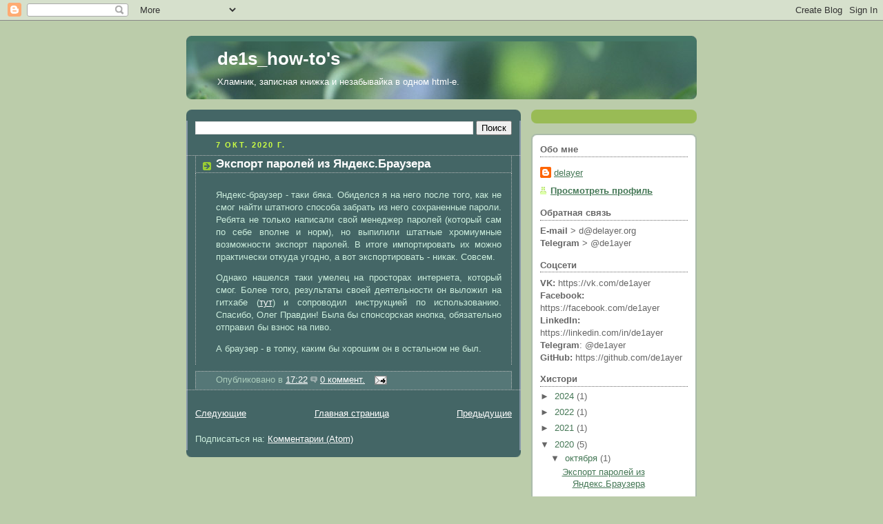

--- FILE ---
content_type: text/html; charset=UTF-8
request_url: https://www.delayer.org/b/stats?style=BLACK_TRANSPARENT&timeRange=ALL_TIME&token=APq4FmBQUb774Ffe8yHqUpF7DFnRr-bns7HejgXzIAhnAZ7P_lp_LPHtsfoHixJmyheSqWbuUMfbBCMvZpc2ocC9OQLsxkB8DA
body_size: 43
content:
{"total":929137,"sparklineOptions":{"backgroundColor":{"fillOpacity":0.1,"fill":"#000000"},"series":[{"areaOpacity":0.3,"color":"#202020"}]},"sparklineData":[[0,20],[1,22],[2,18],[3,18],[4,42],[5,61],[6,22],[7,24],[8,23],[9,27],[10,20],[11,52],[12,69],[13,47],[14,52],[15,52],[16,46],[17,34],[18,48],[19,47],[20,69],[21,60],[22,29],[23,44],[24,96],[25,28],[26,33],[27,26],[28,56],[29,14]],"nextTickMs":900000}